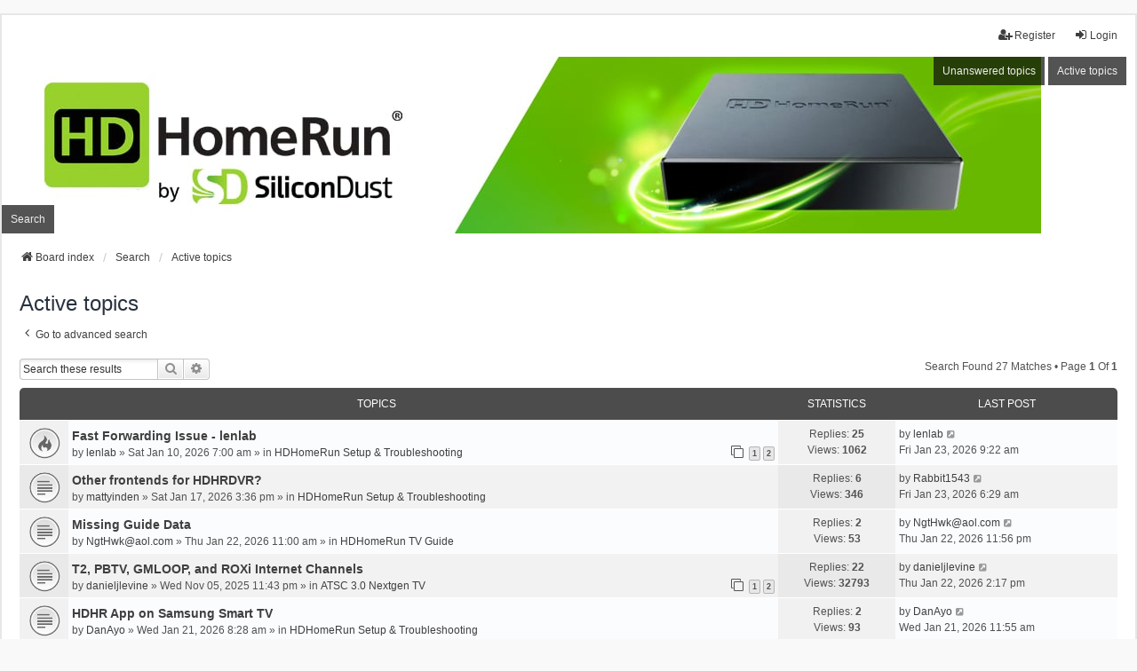

--- FILE ---
content_type: text/html; charset=UTF-8
request_url: https://forum.silicondust.com/forum/search.php?search_id=active_topics&sid=1314ce47dfe45a8b48cd8d44998b046c
body_size: 8284
content:
<!DOCTYPE html>
<html dir="ltr" lang="en-gb">
<head>
<meta charset="utf-8" />
<meta http-equiv="X-UA-Compatible" content="IE=edge">
<meta name="viewport" content="width=device-width, initial-scale=1" />

<title>Silicondust - Active topics</title>



<!--
	phpBB style name: we_universal
	Based on style:   prosilver (this is the default phpBB3 style)
	Original author:  Tom Beddard ( http://www.subBlue.com/ )
	Modified by:      nextgen ( http://xeronix.org/ )
	Modified by:      v12mike ( v12mike@ingenious.co.nz )
-->


<link href="./styles/prosilver/theme/stylesheet.css?assets_version=89" rel="stylesheet">
<link href="./assets/css/font-awesome.min.css?assets_version=89" rel="stylesheet">
<link href="./styles/we_universal/theme/common.css?assets_version=89" rel="stylesheet">
<link href="./styles/we_universal/theme/content.css?assets_version=89" rel="stylesheet">
<link href="./styles/we_universal/theme/cp.css?assets_version=89" rel="stylesheet">
<link href="./styles/we_universal/theme/forms.css?assets_version=89" rel="stylesheet">
<link href="./styles/we_universal/theme/colours.css?assets_version=89" rel="stylesheet">
<link href="./styles/we_universal/theme/responsive.css?assets_version=89" rel="stylesheet">
<link href="./styles/we_universal/theme/custom.css?assets_version=89" rel="stylesheet">




<!--[if lte IE 9]>
	<link href="./styles/prosilver/theme/tweaks.css?assets_version=89" rel="stylesheet">
<![endif]-->


<link href="./ext/anavaro/postlove/styles/all/theme/default.css?assets_version=89" rel="stylesheet" media="screen">



<!--[if lt IE 9]>
	<script src="./styles/we_universal/template/html5shiv.min.js"></script>
<![endif]-->

</head>
<body id="phpbb" class="nojs notouch section-search ltr  logged-out">


<div id="wrap" class="wrap">
	<a id="top" class="top-anchor" accesskey="t"></a>

	<div class="inventea-headerbar">
		<nav class="inventea-wrapper inventea-userbar">
			<div class="dropdown-container hidden inventea-mobile-dropdown-menu">
	<a href="#" class="dropdown-trigger inventea-toggle"><i class="icon fa fa-bars"></i></a>
	<div class="dropdown hidden">
	<div class="pointer"><div class="pointer-inner"></div></div>
	<ul class="dropdown-contents" role="menubar">

		
		<li>
			<a href="./index.php?sid=2eb5afeaade3d1bf5c70efc39b7e8f75" role="menuitem">
				<i class="icon fa fa-fw fa-home" aria-hidden="true"></i>
				<span>Board index</span>
			</a>
		</li>		
		
		
					<li>
				<a href="./search.php?sid=2eb5afeaade3d1bf5c70efc39b7e8f75" role="menuitem">
					<i class="icon fa-search fa-fw" aria-hidden="true"></i><span>Search</span>
				</a>
			</li>

			
			
				

			<li>
				<a href="./search.php?search_id=unanswered&amp;sid=2eb5afeaade3d1bf5c70efc39b7e8f75" role="menuitem">
					<i class="icon fa-file-o fa-fw icon-gray" aria-hidden="true"></i><span>Unanswered topics</span>
				</a>
			</li>
			<li>
				<a href="./search.php?search_id=active_topics&amp;sid=2eb5afeaade3d1bf5c70efc39b7e8f75" role="menuitem">
					<i class="icon fa-file-o fa-fw icon-blue" aria-hidden="true"></i><span>Active topics</span>
				</a>
			</li>
			<li class="separator"></li>
		
		
										
				                    </ul>
    </div>
</div>


			<ul class="linklist bulletin inventea-user-menu" role="menubar">
																		<li class="small-icon rightside" data-skip-responsive="true"><a href="./ucp.php?mode=login&amp;redirect=search.php%3Fsearch_id%3Dactive_topics&amp;sid=2eb5afeaade3d1bf5c70efc39b7e8f75" title="Login" accesskey="x" role="menuitem"><i class="icon fa-fw fa-sign-in" aria-hidden="true"></i>Login</a></li>
											<li class="small-icon rightside" data-skip-responsive="true"><a href="./ucp.php?mode=register&amp;sid=2eb5afeaade3d1bf5c70efc39b7e8f75" role="menuitem"><i class="icon fa-fw fa-user-plus" aria-hidden="true"></i>Register</a></li>
										
										
							</ul>
		</nav>
	</div>

		<div class="inventea-header inventea-wrapper">
			<header>
			
						<nav>
			<div class="inventea-posts-menu">
				<ul class="inventea-menu" role="menubar">
																														<li>
						<a href="./search.php?search_id=unanswered&amp;sid=2eb5afeaade3d1bf5c70efc39b7e8f75" role="menuitem">Unanswered topics</a>
					</li>
					<li>
						<a href="./search.php?search_id=active_topics&amp;sid=2eb5afeaade3d1bf5c70efc39b7e8f75" role="menuitem">Active topics</a>
					</li>
														</ul>
			</div>
			</nav>
			<div class="inventea-dashboard" role="banner">
				<a href="https://www.silicondust.com/">
					<img class="inventea-dashboard-image" src="./styles/we_universal/theme/images/dashboard.jpg?assets_version=89" alt="forum header image">
				</a>
			</div>

			<nav>
				<div class="inventea-forum-menu">
					<ul class="inventea-menu" role="menubar">
																		<li>
							<a href="./search.php?sid=2eb5afeaade3d1bf5c70efc39b7e8f75" role="menuitem">Search</a>
						</li>
																																			</ul>
				</div>
			</nav>
				</header>
	</div>

	<div class="inventea-wrapper inventea-content" role="main">
		
		<ul id="nav-breadcrumbs" class="linklist navlinks" role="menubar">
			
									
						<li class="breadcrumbs" itemscope itemtype="http://schema.org/BreadcrumbList">
												<span class="crumb"  itemtype="http://schema.org/ListItem" itemprop="itemListElement" itemscope><a href="./index.php?sid=2eb5afeaade3d1bf5c70efc39b7e8f75" itemtype="https://schema.org/Thing" itemprop="item" accesskey="h" data-navbar-reference="index"><i class="icon fa-home fa-fw"></i><span itemprop="name">Board index</span></a><meta itemprop="position" content="1" /></span>					
																								<span class="crumb"  itemtype="http://schema.org/ListItem" itemprop="itemListElement" itemscope><a href="./search.php?sid=2eb5afeaade3d1bf5c70efc39b7e8f75" itemtype="https://schema.org/Thing" itemprop="item"><span itemprop="name">Search</span></a><meta itemprop="position" content="2" /></span>
																													<span class="crumb"  itemtype="http://schema.org/ListItem" itemprop="itemListElement" itemscope><a href="./search.php?search_id=active_topics&amp;sid=2eb5afeaade3d1bf5c70efc39b7e8f75" itemtype="https://schema.org/Thing" itemprop="item"><span itemprop="name">Active topics</span></a><meta itemprop="position" content="3" /></span>
																</li>
					</ul>

		
		

<h2 class="searchresults-title">Active topics</h2>

	<p class="advanced-search-link">
		<a class="arrow-left" href="./search.php?sid=2eb5afeaade3d1bf5c70efc39b7e8f75" title="Advanced search">
			<i class="icon fa-angle-left fa-fw icon-black" aria-hidden="true"></i><span>Go to advanced search</span>
		</a>
	</p>


	<div class="action-bar bar-top">

			<div class="search-box" role="search">
			<form method="post" action="./search.php?st=7&amp;sk=t&amp;sd=d&amp;sr=topics&amp;sid=2eb5afeaade3d1bf5c70efc39b7e8f75&amp;search_id=active_topics">
			<fieldset>
				<input class="inputbox search tiny" type="search" name="add_keywords" id="add_keywords" value="" placeholder="Search these results" />
				<button class="button button-search" type="submit" title="Search">
					<i class="icon fa-search fa-fw" aria-hidden="true"></i><span class="sr-only">Search</span>
				</button>
				<a href="./search.php?sid=2eb5afeaade3d1bf5c70efc39b7e8f75" class="button button-search-end" title="Advanced search">
					<i class="icon fa-cog fa-fw" aria-hidden="true"></i><span class="sr-only">Advanced search</span>
				</a>
			</fieldset>
			</form>
		</div>
	
		
		<div class="pagination">
						Search found 27 matches
							 &bull; Page <strong>1</strong> of <strong>1</strong>
					</div>
	</div>


		<div class="forumbg">

		<div class="inner">
		<ul class="topiclist">
			<li class="header">
				<dl class="row-item">
					<dt><div class="list-inner">Topics</div></dt>
					<dd class="posts">Statistics</dd>
					<dd class="lastpost"><span>Last post</span></dd>
				</dl>
			</li>
		</ul>
		<ul class="inventea topiclist topics">

								<li class="row bg1">
				<dl title="There are no new unread posts for this topic.">
					<dt class="icon topic_read_hot"></dt>
					<dd>
												<a href="./viewtopic.php?p=407568&amp;sid=2eb5afeaade3d1bf5c70efc39b7e8f75#p407568" class="row-item-link"></a>
																		<div class="list-inner">
																					<a href="./viewtopic.php?t=80354&amp;sid=2eb5afeaade3d1bf5c70efc39b7e8f75" class="topictitle">Fast Forwarding Issue - lenlab</a>
																												<br />
							
															<div class="responsive-show" style="display: none;">
									by <a href="./memberlist.php?mode=viewprofile&amp;u=53328&amp;sid=2eb5afeaade3d1bf5c70efc39b7e8f75" class="username">lenlab</a> &raquo; Sat Jan 10, 2026 7:00 am &raquo; in <a href="./viewforum.php?f=119&amp;sid=2eb5afeaade3d1bf5c70efc39b7e8f75">HDHomeRun Setup &amp; Troubleshooting</a>
																			<br />Last post by <a href="./memberlist.php?mode=viewprofile&amp;u=53328&amp;sid=2eb5afeaade3d1bf5c70efc39b7e8f75" class="username">lenlab</a> &raquo; <a href="./viewtopic.php?p=407568&amp;sid=2eb5afeaade3d1bf5c70efc39b7e8f75#p407568" title="Go to last post">Fri Jan 23, 2026 9:22 am</a>
																	</div>
							    <span class="responsive-show left-box" style="display: none;">Replies: <strong>25</strong></span>
							
							<div class="responsive-hide left-box">
																																by <a href="./memberlist.php?mode=viewprofile&amp;u=53328&amp;sid=2eb5afeaade3d1bf5c70efc39b7e8f75" class="username">lenlab</a> &raquo; <time datetime="2026-01-10T14:00:19+00:00">Sat Jan 10, 2026 7:00 am</time> &raquo; in <a href="./viewforum.php?f=119&amp;sid=2eb5afeaade3d1bf5c70efc39b7e8f75">HDHomeRun Setup &amp; Troubleshooting</a>
															</div>

														<div class="pagination">
								<span><i class="icon fa-clone fa-fw" aria-hidden="true"></i></span>
								<ul>
																	<li><a class="button" href="./viewtopic.php?t=80354&amp;sid=2eb5afeaade3d1bf5c70efc39b7e8f75">1</a></li>
																										<li><a class="button" href="./viewtopic.php?t=80354&amp;sid=2eb5afeaade3d1bf5c70efc39b7e8f75&amp;start=15">2</a></li>
																																																			</ul>
							</div>
							
													</div>
					</dd>
					<dd class="posts">
						Replies: <strong>25</strong><br />
						Views: <strong>1062</strong>
					</dd>
					<dd class="lastpost">
							<span>
								<dfn>Last post </dfn>by <a href="./memberlist.php?mode=viewprofile&amp;u=53328&amp;sid=2eb5afeaade3d1bf5c70efc39b7e8f75" class="username">lenlab</a>															<a href="./viewtopic.php?p=407568&amp;sid=2eb5afeaade3d1bf5c70efc39b7e8f75#p407568" title="Go to last post">
									<i class="icon fa-external-link-square fa-fw icon-lightgray icon-md" aria-hidden="true"></i><span class="sr-only"></span>
								</a>
														<br /><time datetime="2026-01-23T16:22:12+00:00">Fri Jan 23, 2026 9:22 am</time>
							</span>
					</dd>
				</dl>
			</li>
											<li class="row bg2">
				<dl title="There are no new unread posts for this topic.">
					<dt class="icon topic_read"></dt>
					<dd>
												<a href="./viewtopic.php?p=407565&amp;sid=2eb5afeaade3d1bf5c70efc39b7e8f75#p407565" class="row-item-link"></a>
																		<div class="list-inner">
																					<a href="./viewtopic.php?t=80373&amp;sid=2eb5afeaade3d1bf5c70efc39b7e8f75" class="topictitle">Other frontends for HDHRDVR?</a>
																												<br />
							
															<div class="responsive-show" style="display: none;">
									by <a href="./memberlist.php?mode=viewprofile&amp;u=56267&amp;sid=2eb5afeaade3d1bf5c70efc39b7e8f75" class="username">mattyinden</a> &raquo; Sat Jan 17, 2026 3:36 pm &raquo; in <a href="./viewforum.php?f=119&amp;sid=2eb5afeaade3d1bf5c70efc39b7e8f75">HDHomeRun Setup &amp; Troubleshooting</a>
																			<br />Last post by <a href="./memberlist.php?mode=viewprofile&amp;u=3642&amp;sid=2eb5afeaade3d1bf5c70efc39b7e8f75" class="username">Rabbit1543</a> &raquo; <a href="./viewtopic.php?p=407565&amp;sid=2eb5afeaade3d1bf5c70efc39b7e8f75#p407565" title="Go to last post">Fri Jan 23, 2026 6:29 am</a>
																	</div>
							    <span class="responsive-show left-box" style="display: none;">Replies: <strong>6</strong></span>
							
							<div class="responsive-hide left-box">
																																by <a href="./memberlist.php?mode=viewprofile&amp;u=56267&amp;sid=2eb5afeaade3d1bf5c70efc39b7e8f75" class="username">mattyinden</a> &raquo; <time datetime="2026-01-17T22:36:10+00:00">Sat Jan 17, 2026 3:36 pm</time> &raquo; in <a href="./viewforum.php?f=119&amp;sid=2eb5afeaade3d1bf5c70efc39b7e8f75">HDHomeRun Setup &amp; Troubleshooting</a>
															</div>

							
													</div>
					</dd>
					<dd class="posts">
						Replies: <strong>6</strong><br />
						Views: <strong>346</strong>
					</dd>
					<dd class="lastpost">
							<span>
								<dfn>Last post </dfn>by <a href="./memberlist.php?mode=viewprofile&amp;u=3642&amp;sid=2eb5afeaade3d1bf5c70efc39b7e8f75" class="username">Rabbit1543</a>															<a href="./viewtopic.php?p=407565&amp;sid=2eb5afeaade3d1bf5c70efc39b7e8f75#p407565" title="Go to last post">
									<i class="icon fa-external-link-square fa-fw icon-lightgray icon-md" aria-hidden="true"></i><span class="sr-only"></span>
								</a>
														<br /><time datetime="2026-01-23T13:29:41+00:00">Fri Jan 23, 2026 6:29 am</time>
							</span>
					</dd>
				</dl>
			</li>
											<li class="row bg1">
				<dl title="There are no new unread posts for this topic.">
					<dt class="icon topic_read"></dt>
					<dd>
												<a href="./viewtopic.php?p=407564&amp;sid=2eb5afeaade3d1bf5c70efc39b7e8f75#p407564" class="row-item-link"></a>
																		<div class="list-inner">
																					<a href="./viewtopic.php?t=80383&amp;sid=2eb5afeaade3d1bf5c70efc39b7e8f75" class="topictitle">Missing Guide Data</a>
																												<br />
							
															<div class="responsive-show" style="display: none;">
									by <a href="./memberlist.php?mode=viewprofile&amp;u=56266&amp;sid=2eb5afeaade3d1bf5c70efc39b7e8f75" class="username">NgtHwk@aol.com</a> &raquo; Thu Jan 22, 2026 11:00 am &raquo; in <a href="./viewforum.php?f=127&amp;sid=2eb5afeaade3d1bf5c70efc39b7e8f75">HDHomeRun TV Guide</a>
																			<br />Last post by <a href="./memberlist.php?mode=viewprofile&amp;u=56266&amp;sid=2eb5afeaade3d1bf5c70efc39b7e8f75" class="username">NgtHwk@aol.com</a> &raquo; <a href="./viewtopic.php?p=407564&amp;sid=2eb5afeaade3d1bf5c70efc39b7e8f75#p407564" title="Go to last post">Thu Jan 22, 2026 11:56 pm</a>
																	</div>
							    <span class="responsive-show left-box" style="display: none;">Replies: <strong>2</strong></span>
							
							<div class="responsive-hide left-box">
																																by <a href="./memberlist.php?mode=viewprofile&amp;u=56266&amp;sid=2eb5afeaade3d1bf5c70efc39b7e8f75" class="username">NgtHwk@aol.com</a> &raquo; <time datetime="2026-01-22T18:00:52+00:00">Thu Jan 22, 2026 11:00 am</time> &raquo; in <a href="./viewforum.php?f=127&amp;sid=2eb5afeaade3d1bf5c70efc39b7e8f75">HDHomeRun TV Guide</a>
															</div>

							
													</div>
					</dd>
					<dd class="posts">
						Replies: <strong>2</strong><br />
						Views: <strong>53</strong>
					</dd>
					<dd class="lastpost">
							<span>
								<dfn>Last post </dfn>by <a href="./memberlist.php?mode=viewprofile&amp;u=56266&amp;sid=2eb5afeaade3d1bf5c70efc39b7e8f75" class="username">NgtHwk@aol.com</a>															<a href="./viewtopic.php?p=407564&amp;sid=2eb5afeaade3d1bf5c70efc39b7e8f75#p407564" title="Go to last post">
									<i class="icon fa-external-link-square fa-fw icon-lightgray icon-md" aria-hidden="true"></i><span class="sr-only"></span>
								</a>
														<br /><time datetime="2026-01-23T06:56:18+00:00">Thu Jan 22, 2026 11:56 pm</time>
							</span>
					</dd>
				</dl>
			</li>
											<li class="row bg2">
				<dl title="There are no new unread posts for this topic.">
					<dt class="icon topic_read"></dt>
					<dd>
												<a href="./viewtopic.php?p=407562&amp;sid=2eb5afeaade3d1bf5c70efc39b7e8f75#p407562" class="row-item-link"></a>
																		<div class="list-inner">
																					<a href="./viewtopic.php?t=80225&amp;sid=2eb5afeaade3d1bf5c70efc39b7e8f75" class="topictitle">T2, PBTV, GMLOOP, and ROXi Internet Channels</a>
																												<br />
							
															<div class="responsive-show" style="display: none;">
									by <a href="./memberlist.php?mode=viewprofile&amp;u=53338&amp;sid=2eb5afeaade3d1bf5c70efc39b7e8f75" class="username">danieljlevine</a> &raquo; Wed Nov 05, 2025 11:43 pm &raquo; in <a href="./viewforum.php?f=133&amp;sid=2eb5afeaade3d1bf5c70efc39b7e8f75">ATSC 3.0 Nextgen TV</a>
																			<br />Last post by <a href="./memberlist.php?mode=viewprofile&amp;u=53338&amp;sid=2eb5afeaade3d1bf5c70efc39b7e8f75" class="username">danieljlevine</a> &raquo; <a href="./viewtopic.php?p=407562&amp;sid=2eb5afeaade3d1bf5c70efc39b7e8f75#p407562" title="Go to last post">Thu Jan 22, 2026 2:17 pm</a>
																	</div>
							    <span class="responsive-show left-box" style="display: none;">Replies: <strong>22</strong></span>
							
							<div class="responsive-hide left-box">
																																by <a href="./memberlist.php?mode=viewprofile&amp;u=53338&amp;sid=2eb5afeaade3d1bf5c70efc39b7e8f75" class="username">danieljlevine</a> &raquo; <time datetime="2025-11-06T06:43:52+00:00">Wed Nov 05, 2025 11:43 pm</time> &raquo; in <a href="./viewforum.php?f=133&amp;sid=2eb5afeaade3d1bf5c70efc39b7e8f75">ATSC 3.0 Nextgen TV</a>
															</div>

														<div class="pagination">
								<span><i class="icon fa-clone fa-fw" aria-hidden="true"></i></span>
								<ul>
																	<li><a class="button" href="./viewtopic.php?t=80225&amp;sid=2eb5afeaade3d1bf5c70efc39b7e8f75">1</a></li>
																										<li><a class="button" href="./viewtopic.php?t=80225&amp;sid=2eb5afeaade3d1bf5c70efc39b7e8f75&amp;start=15">2</a></li>
																																																			</ul>
							</div>
							
													</div>
					</dd>
					<dd class="posts">
						Replies: <strong>22</strong><br />
						Views: <strong>32793</strong>
					</dd>
					<dd class="lastpost">
							<span>
								<dfn>Last post </dfn>by <a href="./memberlist.php?mode=viewprofile&amp;u=53338&amp;sid=2eb5afeaade3d1bf5c70efc39b7e8f75" class="username">danieljlevine</a>															<a href="./viewtopic.php?p=407562&amp;sid=2eb5afeaade3d1bf5c70efc39b7e8f75#p407562" title="Go to last post">
									<i class="icon fa-external-link-square fa-fw icon-lightgray icon-md" aria-hidden="true"></i><span class="sr-only"></span>
								</a>
														<br /><time datetime="2026-01-22T21:17:37+00:00">Thu Jan 22, 2026 2:17 pm</time>
							</span>
					</dd>
				</dl>
			</li>
											<li class="row bg1">
				<dl title="There are no new unread posts for this topic.">
					<dt class="icon topic_read"></dt>
					<dd>
												<a href="./viewtopic.php?p=407559&amp;sid=2eb5afeaade3d1bf5c70efc39b7e8f75#p407559" class="row-item-link"></a>
																		<div class="list-inner">
																					<a href="./viewtopic.php?t=80382&amp;sid=2eb5afeaade3d1bf5c70efc39b7e8f75" class="topictitle">HDHR App on Samsung Smart TV</a>
																												<br />
							
															<div class="responsive-show" style="display: none;">
									by <a href="./memberlist.php?mode=viewprofile&amp;u=56269&amp;sid=2eb5afeaade3d1bf5c70efc39b7e8f75" class="username">DanAyo</a> &raquo; Wed Jan 21, 2026 8:28 am &raquo; in <a href="./viewforum.php?f=119&amp;sid=2eb5afeaade3d1bf5c70efc39b7e8f75">HDHomeRun Setup &amp; Troubleshooting</a>
																			<br />Last post by <a href="./memberlist.php?mode=viewprofile&amp;u=56269&amp;sid=2eb5afeaade3d1bf5c70efc39b7e8f75" class="username">DanAyo</a> &raquo; <a href="./viewtopic.php?p=407559&amp;sid=2eb5afeaade3d1bf5c70efc39b7e8f75#p407559" title="Go to last post">Wed Jan 21, 2026 11:55 am</a>
																	</div>
							    <span class="responsive-show left-box" style="display: none;">Replies: <strong>2</strong></span>
							
							<div class="responsive-hide left-box">
																																by <a href="./memberlist.php?mode=viewprofile&amp;u=56269&amp;sid=2eb5afeaade3d1bf5c70efc39b7e8f75" class="username">DanAyo</a> &raquo; <time datetime="2026-01-21T15:28:01+00:00">Wed Jan 21, 2026 8:28 am</time> &raquo; in <a href="./viewforum.php?f=119&amp;sid=2eb5afeaade3d1bf5c70efc39b7e8f75">HDHomeRun Setup &amp; Troubleshooting</a>
															</div>

							
													</div>
					</dd>
					<dd class="posts">
						Replies: <strong>2</strong><br />
						Views: <strong>93</strong>
					</dd>
					<dd class="lastpost">
							<span>
								<dfn>Last post </dfn>by <a href="./memberlist.php?mode=viewprofile&amp;u=56269&amp;sid=2eb5afeaade3d1bf5c70efc39b7e8f75" class="username">DanAyo</a>															<a href="./viewtopic.php?p=407559&amp;sid=2eb5afeaade3d1bf5c70efc39b7e8f75#p407559" title="Go to last post">
									<i class="icon fa-external-link-square fa-fw icon-lightgray icon-md" aria-hidden="true"></i><span class="sr-only"></span>
								</a>
														<br /><time datetime="2026-01-21T18:55:11+00:00">Wed Jan 21, 2026 11:55 am</time>
							</span>
					</dd>
				</dl>
			</li>
											<li class="row bg2">
				<dl title="There are no new unread posts for this topic.">
					<dt class="icon topic_read"></dt>
					<dd>
												<a href="./viewtopic.php?p=407554&amp;sid=2eb5afeaade3d1bf5c70efc39b7e8f75#p407554" class="row-item-link"></a>
																		<div class="list-inner">
																					<a href="./viewtopic.php?t=80368&amp;sid=2eb5afeaade3d1bf5c70efc39b7e8f75" class="topictitle">Recording on Roku</a>
																												<br />
							
															<div class="responsive-show" style="display: none;">
									by <a href="./memberlist.php?mode=viewprofile&amp;u=56252&amp;sid=2eb5afeaade3d1bf5c70efc39b7e8f75" class="username">saml45</a> &raquo; Fri Jan 16, 2026 6:21 am &raquo; in <a href="./viewforum.php?f=119&amp;sid=2eb5afeaade3d1bf5c70efc39b7e8f75">HDHomeRun Setup &amp; Troubleshooting</a>
																			<br />Last post by <a href="./memberlist.php?mode=viewprofile&amp;u=56252&amp;sid=2eb5afeaade3d1bf5c70efc39b7e8f75" class="username">saml45</a> &raquo; <a href="./viewtopic.php?p=407554&amp;sid=2eb5afeaade3d1bf5c70efc39b7e8f75#p407554" title="Go to last post">Tue Jan 20, 2026 6:08 pm</a>
																	</div>
							    <span class="responsive-show left-box" style="display: none;">Replies: <strong>12</strong></span>
							
							<div class="responsive-hide left-box">
																																by <a href="./memberlist.php?mode=viewprofile&amp;u=56252&amp;sid=2eb5afeaade3d1bf5c70efc39b7e8f75" class="username">saml45</a> &raquo; <time datetime="2026-01-16T13:21:42+00:00">Fri Jan 16, 2026 6:21 am</time> &raquo; in <a href="./viewforum.php?f=119&amp;sid=2eb5afeaade3d1bf5c70efc39b7e8f75">HDHomeRun Setup &amp; Troubleshooting</a>
															</div>

							
													</div>
					</dd>
					<dd class="posts">
						Replies: <strong>12</strong><br />
						Views: <strong>412</strong>
					</dd>
					<dd class="lastpost">
							<span>
								<dfn>Last post </dfn>by <a href="./memberlist.php?mode=viewprofile&amp;u=56252&amp;sid=2eb5afeaade3d1bf5c70efc39b7e8f75" class="username">saml45</a>															<a href="./viewtopic.php?p=407554&amp;sid=2eb5afeaade3d1bf5c70efc39b7e8f75#p407554" title="Go to last post">
									<i class="icon fa-external-link-square fa-fw icon-lightgray icon-md" aria-hidden="true"></i><span class="sr-only"></span>
								</a>
														<br /><time datetime="2026-01-21T01:08:57+00:00">Tue Jan 20, 2026 6:08 pm</time>
							</span>
					</dd>
				</dl>
			</li>
											<li class="row bg1">
				<dl title="There are no new unread posts for this topic.">
					<dt class="icon topic_read"></dt>
					<dd>
												<a href="./viewtopic.php?p=407553&amp;sid=2eb5afeaade3d1bf5c70efc39b7e8f75#p407553" class="row-item-link"></a>
																		<div class="list-inner">
																					<a href="./viewtopic.php?t=80381&amp;sid=2eb5afeaade3d1bf5c70efc39b7e8f75" class="topictitle">KCTV Guide data incorrect</a>
																												<br />
							
															<div class="responsive-show" style="display: none;">
									by <a href="./memberlist.php?mode=viewprofile&amp;u=55579&amp;sid=2eb5afeaade3d1bf5c70efc39b7e8f75" class="username">scottypippen08</a> &raquo; Tue Jan 20, 2026 5:39 pm &raquo; in <a href="./viewforum.php?f=127&amp;sid=2eb5afeaade3d1bf5c70efc39b7e8f75">HDHomeRun TV Guide</a>
																			<br />Last post by <a href="./memberlist.php?mode=viewprofile&amp;u=55579&amp;sid=2eb5afeaade3d1bf5c70efc39b7e8f75" class="username">scottypippen08</a> &raquo; <a href="./viewtopic.php?p=407553&amp;sid=2eb5afeaade3d1bf5c70efc39b7e8f75#p407553" title="Go to last post">Tue Jan 20, 2026 6:02 pm</a>
																	</div>
							    <span class="responsive-show left-box" style="display: none;">Replies: <strong>1</strong></span>
							
							<div class="responsive-hide left-box">
																																by <a href="./memberlist.php?mode=viewprofile&amp;u=55579&amp;sid=2eb5afeaade3d1bf5c70efc39b7e8f75" class="username">scottypippen08</a> &raquo; <time datetime="2026-01-21T00:39:09+00:00">Tue Jan 20, 2026 5:39 pm</time> &raquo; in <a href="./viewforum.php?f=127&amp;sid=2eb5afeaade3d1bf5c70efc39b7e8f75">HDHomeRun TV Guide</a>
															</div>

							
													</div>
					</dd>
					<dd class="posts">
						Replies: <strong>1</strong><br />
						Views: <strong>47</strong>
					</dd>
					<dd class="lastpost">
							<span>
								<dfn>Last post </dfn>by <a href="./memberlist.php?mode=viewprofile&amp;u=55579&amp;sid=2eb5afeaade3d1bf5c70efc39b7e8f75" class="username">scottypippen08</a>															<a href="./viewtopic.php?p=407553&amp;sid=2eb5afeaade3d1bf5c70efc39b7e8f75#p407553" title="Go to last post">
									<i class="icon fa-external-link-square fa-fw icon-lightgray icon-md" aria-hidden="true"></i><span class="sr-only"></span>
								</a>
														<br /><time datetime="2026-01-21T01:02:29+00:00">Tue Jan 20, 2026 6:02 pm</time>
							</span>
					</dd>
				</dl>
			</li>
											<li class="row bg2">
				<dl title="There are no new unread posts for this topic.">
					<dt class="icon topic_read"></dt>
					<dd>
												<a href="./viewtopic.php?p=407549&amp;sid=2eb5afeaade3d1bf5c70efc39b7e8f75#p407549" class="row-item-link"></a>
																		<div class="list-inner">
																					<a href="./viewtopic.php?t=80376&amp;sid=2eb5afeaade3d1bf5c70efc39b7e8f75" class="topictitle">Newbie Setup advice</a>
																												<br />
							
															<div class="responsive-show" style="display: none;">
									by <a href="./memberlist.php?mode=viewprofile&amp;u=56269&amp;sid=2eb5afeaade3d1bf5c70efc39b7e8f75" class="username">DanAyo</a> &raquo; Sat Jan 17, 2026 5:55 pm &raquo; in <a href="./viewforum.php?f=119&amp;sid=2eb5afeaade3d1bf5c70efc39b7e8f75">HDHomeRun Setup &amp; Troubleshooting</a>
																			<br />Last post by <a href="./memberlist.php?mode=viewprofile&amp;u=56160&amp;sid=2eb5afeaade3d1bf5c70efc39b7e8f75" class="username">Firewall</a> &raquo; <a href="./viewtopic.php?p=407549&amp;sid=2eb5afeaade3d1bf5c70efc39b7e8f75#p407549" title="Go to last post">Tue Jan 20, 2026 3:41 pm</a>
																	</div>
							    <span class="responsive-show left-box" style="display: none;">Replies: <strong>10</strong></span>
							
							<div class="responsive-hide left-box">
																																by <a href="./memberlist.php?mode=viewprofile&amp;u=56269&amp;sid=2eb5afeaade3d1bf5c70efc39b7e8f75" class="username">DanAyo</a> &raquo; <time datetime="2026-01-18T00:55:49+00:00">Sat Jan 17, 2026 5:55 pm</time> &raquo; in <a href="./viewforum.php?f=119&amp;sid=2eb5afeaade3d1bf5c70efc39b7e8f75">HDHomeRun Setup &amp; Troubleshooting</a>
															</div>

							
													</div>
					</dd>
					<dd class="posts">
						Replies: <strong>10</strong><br />
						Views: <strong>315</strong>
					</dd>
					<dd class="lastpost">
							<span>
								<dfn>Last post </dfn>by <a href="./memberlist.php?mode=viewprofile&amp;u=56160&amp;sid=2eb5afeaade3d1bf5c70efc39b7e8f75" class="username">Firewall</a>															<a href="./viewtopic.php?p=407549&amp;sid=2eb5afeaade3d1bf5c70efc39b7e8f75#p407549" title="Go to last post">
									<i class="icon fa-external-link-square fa-fw icon-lightgray icon-md" aria-hidden="true"></i><span class="sr-only"></span>
								</a>
														<br /><time datetime="2026-01-20T22:41:03+00:00">Tue Jan 20, 2026 3:41 pm</time>
							</span>
					</dd>
				</dl>
			</li>
											<li class="row bg1">
				<dl title="There are no new unread posts for this topic.">
					<dt class="icon topic_read"></dt>
					<dd>
												<a href="./viewtopic.php?p=407545&amp;sid=2eb5afeaade3d1bf5c70efc39b7e8f75#p407545" class="row-item-link"></a>
																		<div class="list-inner">
																					<a href="./viewtopic.php?t=80294&amp;sid=2eb5afeaade3d1bf5c70efc39b7e8f75" class="topictitle">Various issues with official HDHR apps</a>
																												<br />
							
															<div class="responsive-show" style="display: none;">
									by <a href="./memberlist.php?mode=viewprofile&amp;u=56125&amp;sid=2eb5afeaade3d1bf5c70efc39b7e8f75" class="username">plexecutor</a> &raquo; Sun Dec 07, 2025 1:35 pm &raquo; in <a href="./viewforum.php?f=119&amp;sid=2eb5afeaade3d1bf5c70efc39b7e8f75">HDHomeRun Setup &amp; Troubleshooting</a>
																			<br />Last post by <a href="./memberlist.php?mode=viewprofile&amp;u=56280&amp;sid=2eb5afeaade3d1bf5c70efc39b7e8f75" class="username">kybush816</a> &raquo; <a href="./viewtopic.php?p=407545&amp;sid=2eb5afeaade3d1bf5c70efc39b7e8f75#p407545" title="Go to last post">Tue Jan 20, 2026 8:50 am</a>
																	</div>
							    <span class="responsive-show left-box" style="display: none;">Replies: <strong>1</strong></span>
							
							<div class="responsive-hide left-box">
																																by <a href="./memberlist.php?mode=viewprofile&amp;u=56125&amp;sid=2eb5afeaade3d1bf5c70efc39b7e8f75" class="username">plexecutor</a> &raquo; <time datetime="2025-12-07T20:35:35+00:00">Sun Dec 07, 2025 1:35 pm</time> &raquo; in <a href="./viewforum.php?f=119&amp;sid=2eb5afeaade3d1bf5c70efc39b7e8f75">HDHomeRun Setup &amp; Troubleshooting</a>
															</div>

							
													</div>
					</dd>
					<dd class="posts">
						Replies: <strong>1</strong><br />
						Views: <strong>845</strong>
					</dd>
					<dd class="lastpost">
							<span>
								<dfn>Last post </dfn>by <a href="./memberlist.php?mode=viewprofile&amp;u=56280&amp;sid=2eb5afeaade3d1bf5c70efc39b7e8f75" class="username">kybush816</a>															<a href="./viewtopic.php?p=407545&amp;sid=2eb5afeaade3d1bf5c70efc39b7e8f75#p407545" title="Go to last post">
									<i class="icon fa-external-link-square fa-fw icon-lightgray icon-md" aria-hidden="true"></i><span class="sr-only"></span>
								</a>
														<br /><time datetime="2026-01-20T15:50:42+00:00">Tue Jan 20, 2026 8:50 am</time>
							</span>
					</dd>
				</dl>
			</li>
											<li class="row bg2">
				<dl title="There are no new unread posts for this topic.">
					<dt class="icon topic_read"></dt>
					<dd>
												<a href="./viewtopic.php?p=407542&amp;sid=2eb5afeaade3d1bf5c70efc39b7e8f75#p407542" class="row-item-link"></a>
																		<div class="list-inner">
																					<a href="./viewtopic.php?t=80379&amp;sid=2eb5afeaade3d1bf5c70efc39b7e8f75" class="topictitle">Unable to download HDHomerun App on the new Google TV Streamer</a>
																												<br />
							
															<div class="responsive-show" style="display: none;">
									by <a href="./memberlist.php?mode=viewprofile&amp;u=56277&amp;sid=2eb5afeaade3d1bf5c70efc39b7e8f75" class="username">c2urslf</a> &raquo; Mon Jan 19, 2026 6:57 am &raquo; in <a href="./viewforum.php?f=119&amp;sid=2eb5afeaade3d1bf5c70efc39b7e8f75">HDHomeRun Setup &amp; Troubleshooting</a>
																			<br />Last post by <a href="./memberlist.php?mode=viewprofile&amp;u=56198&amp;sid=2eb5afeaade3d1bf5c70efc39b7e8f75" class="username">Cheese Food Product</a> &raquo; <a href="./viewtopic.php?p=407542&amp;sid=2eb5afeaade3d1bf5c70efc39b7e8f75#p407542" title="Go to last post">Mon Jan 19, 2026 8:47 pm</a>
																	</div>
							    <span class="responsive-show left-box" style="display: none;">Replies: <strong>4</strong></span>
							
							<div class="responsive-hide left-box">
																																by <a href="./memberlist.php?mode=viewprofile&amp;u=56277&amp;sid=2eb5afeaade3d1bf5c70efc39b7e8f75" class="username">c2urslf</a> &raquo; <time datetime="2026-01-19T13:57:42+00:00">Mon Jan 19, 2026 6:57 am</time> &raquo; in <a href="./viewforum.php?f=119&amp;sid=2eb5afeaade3d1bf5c70efc39b7e8f75">HDHomeRun Setup &amp; Troubleshooting</a>
															</div>

							
													</div>
					</dd>
					<dd class="posts">
						Replies: <strong>4</strong><br />
						Views: <strong>175</strong>
					</dd>
					<dd class="lastpost">
							<span>
								<dfn>Last post </dfn>by <a href="./memberlist.php?mode=viewprofile&amp;u=56198&amp;sid=2eb5afeaade3d1bf5c70efc39b7e8f75" class="username">Cheese Food Product</a>															<a href="./viewtopic.php?p=407542&amp;sid=2eb5afeaade3d1bf5c70efc39b7e8f75#p407542" title="Go to last post">
									<i class="icon fa-external-link-square fa-fw icon-lightgray icon-md" aria-hidden="true"></i><span class="sr-only"></span>
								</a>
														<br /><time datetime="2026-01-20T03:47:03+00:00">Mon Jan 19, 2026 8:47 pm</time>
							</span>
					</dd>
				</dl>
			</li>
											<li class="row bg1">
				<dl title="There are no new unread posts for this topic.">
					<dt class="icon topic_read"></dt>
					<dd>
												<a href="./viewtopic.php?p=407540&amp;sid=2eb5afeaade3d1bf5c70efc39b7e8f75#p407540" class="row-item-link"></a>
																		<div class="list-inner">
																					<a href="./viewtopic.php?t=80380&amp;sid=2eb5afeaade3d1bf5c70efc39b7e8f75" class="topictitle">Incorrect guide information for two channels</a>
																												<br />
							
															<div class="responsive-show" style="display: none;">
									by <a href="./memberlist.php?mode=viewprofile&amp;u=46649&amp;sid=2eb5afeaade3d1bf5c70efc39b7e8f75" class="username">pshanew</a> &raquo; Mon Jan 19, 2026 2:06 pm &raquo; in <a href="./viewforum.php?f=127&amp;sid=2eb5afeaade3d1bf5c70efc39b7e8f75">HDHomeRun TV Guide</a>
																			<br />Last post by <a href="./memberlist.php?mode=viewprofile&amp;u=46649&amp;sid=2eb5afeaade3d1bf5c70efc39b7e8f75" class="username">pshanew</a> &raquo; <a href="./viewtopic.php?p=407540&amp;sid=2eb5afeaade3d1bf5c70efc39b7e8f75#p407540" title="Go to last post">Mon Jan 19, 2026 8:32 pm</a>
																	</div>
							    <span class="responsive-show left-box" style="display: none;">Replies: <strong>2</strong></span>
							
							<div class="responsive-hide left-box">
																																by <a href="./memberlist.php?mode=viewprofile&amp;u=46649&amp;sid=2eb5afeaade3d1bf5c70efc39b7e8f75" class="username">pshanew</a> &raquo; <time datetime="2026-01-19T21:06:21+00:00">Mon Jan 19, 2026 2:06 pm</time> &raquo; in <a href="./viewforum.php?f=127&amp;sid=2eb5afeaade3d1bf5c70efc39b7e8f75">HDHomeRun TV Guide</a>
															</div>

							
													</div>
					</dd>
					<dd class="posts">
						Replies: <strong>2</strong><br />
						Views: <strong>86</strong>
					</dd>
					<dd class="lastpost">
							<span>
								<dfn>Last post </dfn>by <a href="./memberlist.php?mode=viewprofile&amp;u=46649&amp;sid=2eb5afeaade3d1bf5c70efc39b7e8f75" class="username">pshanew</a>															<a href="./viewtopic.php?p=407540&amp;sid=2eb5afeaade3d1bf5c70efc39b7e8f75#p407540" title="Go to last post">
									<i class="icon fa-external-link-square fa-fw icon-lightgray icon-md" aria-hidden="true"></i><span class="sr-only"></span>
								</a>
														<br /><time datetime="2026-01-20T03:32:00+00:00">Mon Jan 19, 2026 8:32 pm</time>
							</span>
					</dd>
				</dl>
			</li>
											<li class="row bg2">
				<dl title="There are no new unread posts for this topic.">
					<dt class="icon topic_read"></dt>
					<dd>
												<a href="./viewtopic.php?p=407539&amp;sid=2eb5afeaade3d1bf5c70efc39b7e8f75#p407539" class="row-item-link"></a>
																		<div class="list-inner">
																					<a href="./viewtopic.php?t=80377&amp;sid=2eb5afeaade3d1bf5c70efc39b7e8f75" class="topictitle">Wrong Guide Data</a>
																												<br />
							
															<div class="responsive-show" style="display: none;">
									by <a href="./memberlist.php?mode=viewprofile&amp;u=56271&amp;sid=2eb5afeaade3d1bf5c70efc39b7e8f75" class="username">TheCableGuy</a> &raquo; Sun Jan 18, 2026 8:25 am &raquo; in <a href="./viewforum.php?f=127&amp;sid=2eb5afeaade3d1bf5c70efc39b7e8f75">HDHomeRun TV Guide</a>
																			<br />Last post by <a href="./memberlist.php?mode=viewprofile&amp;u=56271&amp;sid=2eb5afeaade3d1bf5c70efc39b7e8f75" class="username">TheCableGuy</a> &raquo; <a href="./viewtopic.php?p=407539&amp;sid=2eb5afeaade3d1bf5c70efc39b7e8f75#p407539" title="Go to last post">Mon Jan 19, 2026 8:13 pm</a>
																	</div>
							    <span class="responsive-show left-box" style="display: none;">Replies: <strong>2</strong></span>
							
							<div class="responsive-hide left-box">
																																by <a href="./memberlist.php?mode=viewprofile&amp;u=56271&amp;sid=2eb5afeaade3d1bf5c70efc39b7e8f75" class="username">TheCableGuy</a> &raquo; <time datetime="2026-01-18T15:25:22+00:00">Sun Jan 18, 2026 8:25 am</time> &raquo; in <a href="./viewforum.php?f=127&amp;sid=2eb5afeaade3d1bf5c70efc39b7e8f75">HDHomeRun TV Guide</a>
															</div>

							
													</div>
					</dd>
					<dd class="posts">
						Replies: <strong>2</strong><br />
						Views: <strong>104</strong>
					</dd>
					<dd class="lastpost">
							<span>
								<dfn>Last post </dfn>by <a href="./memberlist.php?mode=viewprofile&amp;u=56271&amp;sid=2eb5afeaade3d1bf5c70efc39b7e8f75" class="username">TheCableGuy</a>															<a href="./viewtopic.php?p=407539&amp;sid=2eb5afeaade3d1bf5c70efc39b7e8f75#p407539" title="Go to last post">
									<i class="icon fa-external-link-square fa-fw icon-lightgray icon-md" aria-hidden="true"></i><span class="sr-only"></span>
								</a>
														<br /><time datetime="2026-01-20T03:13:51+00:00">Mon Jan 19, 2026 8:13 pm</time>
							</span>
					</dd>
				</dl>
			</li>
											<li class="row bg1">
				<dl title="There are no new unread posts for this topic.">
					<dt class="icon topic_read"></dt>
					<dd>
												<a href="./viewtopic.php?p=407537&amp;sid=2eb5afeaade3d1bf5c70efc39b7e8f75#p407537" class="row-item-link"></a>
																		<div class="list-inner">
																					<a href="./viewtopic.php?t=80372&amp;sid=2eb5afeaade3d1bf5c70efc39b7e8f75" class="topictitle">ATSC 3.0 ABQ NM</a>
																												<br />
							
															<div class="responsive-show" style="display: none;">
									by <a href="./memberlist.php?mode=viewprofile&amp;u=56264&amp;sid=2eb5afeaade3d1bf5c70efc39b7e8f75" class="username">gordoabc</a> &raquo; Sat Jan 17, 2026 12:29 pm &raquo; in <a href="./viewforum.php?f=133&amp;sid=2eb5afeaade3d1bf5c70efc39b7e8f75">ATSC 3.0 Nextgen TV</a>
																			<br />Last post by <a href="./memberlist.php?mode=viewprofile&amp;u=7249&amp;sid=2eb5afeaade3d1bf5c70efc39b7e8f75" class="username">jasonl</a> &raquo; <a href="./viewtopic.php?p=407537&amp;sid=2eb5afeaade3d1bf5c70efc39b7e8f75#p407537" title="Go to last post">Mon Jan 19, 2026 7:42 pm</a>
																	</div>
							    <span class="responsive-show left-box" style="display: none;">Replies: <strong>5</strong></span>
							
							<div class="responsive-hide left-box">
																																by <a href="./memberlist.php?mode=viewprofile&amp;u=56264&amp;sid=2eb5afeaade3d1bf5c70efc39b7e8f75" class="username">gordoabc</a> &raquo; <time datetime="2026-01-17T19:29:26+00:00">Sat Jan 17, 2026 12:29 pm</time> &raquo; in <a href="./viewforum.php?f=133&amp;sid=2eb5afeaade3d1bf5c70efc39b7e8f75">ATSC 3.0 Nextgen TV</a>
															</div>

							
													</div>
					</dd>
					<dd class="posts">
						Replies: <strong>5</strong><br />
						Views: <strong>310</strong>
					</dd>
					<dd class="lastpost">
							<span>
								<dfn>Last post </dfn>by <a href="./memberlist.php?mode=viewprofile&amp;u=7249&amp;sid=2eb5afeaade3d1bf5c70efc39b7e8f75" class="username">jasonl</a>															<a href="./viewtopic.php?p=407537&amp;sid=2eb5afeaade3d1bf5c70efc39b7e8f75#p407537" title="Go to last post">
									<i class="icon fa-external-link-square fa-fw icon-lightgray icon-md" aria-hidden="true"></i><span class="sr-only"></span>
								</a>
														<br /><time datetime="2026-01-20T02:42:50+00:00">Mon Jan 19, 2026 7:42 pm</time>
							</span>
					</dd>
				</dl>
			</li>
											<li class="row bg2">
				<dl title="There are no new unread posts for this topic.">
					<dt class="icon topic_read"></dt>
					<dd>
												<a href="./viewtopic.php?p=407536&amp;sid=2eb5afeaade3d1bf5c70efc39b7e8f75#p407536" class="row-item-link"></a>
																		<div class="list-inner">
																					<a href="./viewtopic.php?t=80358&amp;sid=2eb5afeaade3d1bf5c70efc39b7e8f75" class="topictitle">WDIV/NBC Detroit Signal Quality</a>
																												<br />
							
															<div class="responsive-show" style="display: none;">
									by <a href="./memberlist.php?mode=viewprofile&amp;u=10631&amp;sid=2eb5afeaade3d1bf5c70efc39b7e8f75" class="username">KeithAbbott</a> &raquo; Sun Jan 11, 2026 1:16 pm &raquo; in <a href="./viewforum.php?f=119&amp;sid=2eb5afeaade3d1bf5c70efc39b7e8f75">HDHomeRun Setup &amp; Troubleshooting</a>
																			<br />Last post by <a href="./memberlist.php?mode=viewprofile&amp;u=7249&amp;sid=2eb5afeaade3d1bf5c70efc39b7e8f75" class="username">jasonl</a> &raquo; <a href="./viewtopic.php?p=407536&amp;sid=2eb5afeaade3d1bf5c70efc39b7e8f75#p407536" title="Go to last post">Mon Jan 19, 2026 7:41 pm</a>
																	</div>
							    <span class="responsive-show left-box" style="display: none;">Replies: <strong>11</strong></span>
							
							<div class="responsive-hide left-box">
																																by <a href="./memberlist.php?mode=viewprofile&amp;u=10631&amp;sid=2eb5afeaade3d1bf5c70efc39b7e8f75" class="username">KeithAbbott</a> &raquo; <time datetime="2026-01-11T20:16:36+00:00">Sun Jan 11, 2026 1:16 pm</time> &raquo; in <a href="./viewforum.php?f=119&amp;sid=2eb5afeaade3d1bf5c70efc39b7e8f75">HDHomeRun Setup &amp; Troubleshooting</a>
															</div>

							
													</div>
					</dd>
					<dd class="posts">
						Replies: <strong>11</strong><br />
						Views: <strong>490</strong>
					</dd>
					<dd class="lastpost">
							<span>
								<dfn>Last post </dfn>by <a href="./memberlist.php?mode=viewprofile&amp;u=7249&amp;sid=2eb5afeaade3d1bf5c70efc39b7e8f75" class="username">jasonl</a>															<a href="./viewtopic.php?p=407536&amp;sid=2eb5afeaade3d1bf5c70efc39b7e8f75#p407536" title="Go to last post">
									<i class="icon fa-external-link-square fa-fw icon-lightgray icon-md" aria-hidden="true"></i><span class="sr-only"></span>
								</a>
														<br /><time datetime="2026-01-20T02:41:03+00:00">Mon Jan 19, 2026 7:41 pm</time>
							</span>
					</dd>
				</dl>
			</li>
											<li class="row bg1">
				<dl title="There are no new unread posts for this topic.">
					<dt class="icon sticky_read"></dt>
					<dd>
												<a href="./viewtopic.php?p=407534&amp;sid=2eb5afeaade3d1bf5c70efc39b7e8f75#p407534" class="row-item-link"></a>
																		<div class="list-inner">
																					<a href="./viewtopic.php?t=80319&amp;sid=2eb5afeaade3d1bf5c70efc39b7e8f75" class="topictitle">Ending support for storing recordings on Android</a>
																												<br />
							
															<div class="responsive-show" style="display: none;">
									by <a href="./memberlist.php?mode=viewprofile&amp;u=2&amp;sid=2eb5afeaade3d1bf5c70efc39b7e8f75" style="color: #AA0000;" class="username-coloured">nickk</a> &raquo; Wed Dec 24, 2025 11:06 am &raquo; in <a href="./viewforum.php?f=119&amp;sid=2eb5afeaade3d1bf5c70efc39b7e8f75">HDHomeRun Setup &amp; Troubleshooting</a>
																			<br />Last post by <a href="./memberlist.php?mode=viewprofile&amp;u=2&amp;sid=2eb5afeaade3d1bf5c70efc39b7e8f75" style="color: #AA0000;" class="username-coloured">nickk</a> &raquo; <a href="./viewtopic.php?p=407534&amp;sid=2eb5afeaade3d1bf5c70efc39b7e8f75#p407534" title="Go to last post">Mon Jan 19, 2026 6:50 pm</a>
																	</div>
							    <span class="responsive-show left-box" style="display: none;">Replies: <strong>8</strong></span>
							
							<div class="responsive-hide left-box">
																																by <a href="./memberlist.php?mode=viewprofile&amp;u=2&amp;sid=2eb5afeaade3d1bf5c70efc39b7e8f75" style="color: #AA0000;" class="username-coloured">nickk</a> &raquo; <time datetime="2025-12-24T18:06:21+00:00">Wed Dec 24, 2025 11:06 am</time> &raquo; in <a href="./viewforum.php?f=119&amp;sid=2eb5afeaade3d1bf5c70efc39b7e8f75">HDHomeRun Setup &amp; Troubleshooting</a>
															</div>

							
													</div>
					</dd>
					<dd class="posts">
						Replies: <strong>8</strong><br />
						Views: <strong>1040</strong>
					</dd>
					<dd class="lastpost">
							<span>
								<dfn>Last post </dfn>by <a href="./memberlist.php?mode=viewprofile&amp;u=2&amp;sid=2eb5afeaade3d1bf5c70efc39b7e8f75" style="color: #AA0000;" class="username-coloured">nickk</a>															<a href="./viewtopic.php?p=407534&amp;sid=2eb5afeaade3d1bf5c70efc39b7e8f75#p407534" title="Go to last post">
									<i class="icon fa-external-link-square fa-fw icon-lightgray icon-md" aria-hidden="true"></i><span class="sr-only"></span>
								</a>
														<br /><time datetime="2026-01-20T01:50:40+00:00">Mon Jan 19, 2026 6:50 pm</time>
							</span>
					</dd>
				</dl>
			</li>
											<li class="row bg2">
				<dl title="There are no new unread posts for this topic.">
					<dt class="icon topic_read"></dt>
					<dd>
												<a href="./viewtopic.php?p=407518&amp;sid=2eb5afeaade3d1bf5c70efc39b7e8f75#p407518" class="row-item-link"></a>
																		<div class="list-inner">
																					<a href="./viewtopic.php?t=80301&amp;sid=2eb5afeaade3d1bf5c70efc39b7e8f75" class="topictitle">2026 NextGen Olympics TV Coverage Plans</a>
																												<br />
							
															<div class="responsive-show" style="display: none;">
									by <a href="./memberlist.php?mode=viewprofile&amp;u=53338&amp;sid=2eb5afeaade3d1bf5c70efc39b7e8f75" class="username">danieljlevine</a> &raquo; Fri Dec 12, 2025 2:42 am &raquo; in <a href="./viewforum.php?f=133&amp;sid=2eb5afeaade3d1bf5c70efc39b7e8f75">ATSC 3.0 Nextgen TV</a>
																			<br />Last post by <a href="./memberlist.php?mode=viewprofile&amp;u=51101&amp;sid=2eb5afeaade3d1bf5c70efc39b7e8f75" class="username">DSperber</a> &raquo; <a href="./viewtopic.php?p=407518&amp;sid=2eb5afeaade3d1bf5c70efc39b7e8f75#p407518" title="Go to last post">Mon Jan 19, 2026 1:48 am</a>
																	</div>
							    <span class="responsive-show left-box" style="display: none;">Replies: <strong>5</strong></span>
							
							<div class="responsive-hide left-box">
																																by <a href="./memberlist.php?mode=viewprofile&amp;u=53338&amp;sid=2eb5afeaade3d1bf5c70efc39b7e8f75" class="username">danieljlevine</a> &raquo; <time datetime="2025-12-12T09:42:06+00:00">Fri Dec 12, 2025 2:42 am</time> &raquo; in <a href="./viewforum.php?f=133&amp;sid=2eb5afeaade3d1bf5c70efc39b7e8f75">ATSC 3.0 Nextgen TV</a>
															</div>

							
													</div>
					</dd>
					<dd class="posts">
						Replies: <strong>5</strong><br />
						Views: <strong>1397</strong>
					</dd>
					<dd class="lastpost">
							<span>
								<dfn>Last post </dfn>by <a href="./memberlist.php?mode=viewprofile&amp;u=51101&amp;sid=2eb5afeaade3d1bf5c70efc39b7e8f75" class="username">DSperber</a>															<a href="./viewtopic.php?p=407518&amp;sid=2eb5afeaade3d1bf5c70efc39b7e8f75#p407518" title="Go to last post">
									<i class="icon fa-external-link-square fa-fw icon-lightgray icon-md" aria-hidden="true"></i><span class="sr-only"></span>
								</a>
														<br /><time datetime="2026-01-19T08:48:10+00:00">Mon Jan 19, 2026 1:48 am</time>
							</span>
					</dd>
				</dl>
			</li>
											<li class="row bg1">
				<dl title="There are no new unread posts for this topic.">
					<dt class="icon topic_read"></dt>
					<dd>
												<a href="./viewtopic.php?p=407517&amp;sid=2eb5afeaade3d1bf5c70efc39b7e8f75#p407517" class="row-item-link"></a>
																		<div class="list-inner">
																					<a href="./viewtopic.php?t=80374&amp;sid=2eb5afeaade3d1bf5c70efc39b7e8f75" class="topictitle">Wrong Guide Data</a>
																												<br />
							
															<div class="responsive-show" style="display: none;">
									by <a href="./memberlist.php?mode=viewprofile&amp;u=56266&amp;sid=2eb5afeaade3d1bf5c70efc39b7e8f75" class="username">NgtHwk@aol.com</a> &raquo; Sat Jan 17, 2026 3:39 pm &raquo; in <a href="./viewforum.php?f=127&amp;sid=2eb5afeaade3d1bf5c70efc39b7e8f75">HDHomeRun TV Guide</a>
																			<br />Last post by <a href="./memberlist.php?mode=viewprofile&amp;u=56266&amp;sid=2eb5afeaade3d1bf5c70efc39b7e8f75" class="username">NgtHwk@aol.com</a> &raquo; <a href="./viewtopic.php?p=407517&amp;sid=2eb5afeaade3d1bf5c70efc39b7e8f75#p407517" title="Go to last post">Sun Jan 18, 2026 9:33 pm</a>
																	</div>
							    <span class="responsive-show left-box" style="display: none;">Replies: <strong>2</strong></span>
							
							<div class="responsive-hide left-box">
																																by <a href="./memberlist.php?mode=viewprofile&amp;u=56266&amp;sid=2eb5afeaade3d1bf5c70efc39b7e8f75" class="username">NgtHwk@aol.com</a> &raquo; <time datetime="2026-01-17T22:39:19+00:00">Sat Jan 17, 2026 3:39 pm</time> &raquo; in <a href="./viewforum.php?f=127&amp;sid=2eb5afeaade3d1bf5c70efc39b7e8f75">HDHomeRun TV Guide</a>
															</div>

							
													</div>
					</dd>
					<dd class="posts">
						Replies: <strong>2</strong><br />
						Views: <strong>111</strong>
					</dd>
					<dd class="lastpost">
							<span>
								<dfn>Last post </dfn>by <a href="./memberlist.php?mode=viewprofile&amp;u=56266&amp;sid=2eb5afeaade3d1bf5c70efc39b7e8f75" class="username">NgtHwk@aol.com</a>															<a href="./viewtopic.php?p=407517&amp;sid=2eb5afeaade3d1bf5c70efc39b7e8f75#p407517" title="Go to last post">
									<i class="icon fa-external-link-square fa-fw icon-lightgray icon-md" aria-hidden="true"></i><span class="sr-only"></span>
								</a>
														<br /><time datetime="2026-01-19T04:33:14+00:00">Sun Jan 18, 2026 9:33 pm</time>
							</span>
					</dd>
				</dl>
			</li>
											<li class="row bg2">
				<dl title="There are no new unread posts for this topic.">
					<dt class="icon topic_read"></dt>
					<dd>
												<a href="./viewtopic.php?p=407510&amp;sid=2eb5afeaade3d1bf5c70efc39b7e8f75#p407510" class="row-item-link"></a>
																		<div class="list-inner">
																					<a href="./viewtopic.php?t=80371&amp;sid=2eb5afeaade3d1bf5c70efc39b7e8f75" class="topictitle">Not seeing channels in Homerun vs TV - geryenglish</a>
																												<br />
							
															<div class="responsive-show" style="display: none;">
									by <a href="./memberlist.php?mode=viewprofile&amp;u=56262&amp;sid=2eb5afeaade3d1bf5c70efc39b7e8f75" class="username">geryenglish</a> &raquo; Fri Jan 16, 2026 9:39 pm &raquo; in <a href="./viewforum.php?f=119&amp;sid=2eb5afeaade3d1bf5c70efc39b7e8f75">HDHomeRun Setup &amp; Troubleshooting</a>
																			<br />Last post by <a href="./memberlist.php?mode=viewprofile&amp;u=7249&amp;sid=2eb5afeaade3d1bf5c70efc39b7e8f75" class="username">jasonl</a> &raquo; <a href="./viewtopic.php?p=407510&amp;sid=2eb5afeaade3d1bf5c70efc39b7e8f75#p407510" title="Go to last post">Sun Jan 18, 2026 7:13 pm</a>
																	</div>
							    <span class="responsive-show left-box" style="display: none;">Replies: <strong>1</strong></span>
							
							<div class="responsive-hide left-box">
																																by <a href="./memberlist.php?mode=viewprofile&amp;u=56262&amp;sid=2eb5afeaade3d1bf5c70efc39b7e8f75" class="username">geryenglish</a> &raquo; <time datetime="2026-01-17T04:39:07+00:00">Fri Jan 16, 2026 9:39 pm</time> &raquo; in <a href="./viewforum.php?f=119&amp;sid=2eb5afeaade3d1bf5c70efc39b7e8f75">HDHomeRun Setup &amp; Troubleshooting</a>
															</div>

							
													</div>
					</dd>
					<dd class="posts">
						Replies: <strong>1</strong><br />
						Views: <strong>118</strong>
					</dd>
					<dd class="lastpost">
							<span>
								<dfn>Last post </dfn>by <a href="./memberlist.php?mode=viewprofile&amp;u=7249&amp;sid=2eb5afeaade3d1bf5c70efc39b7e8f75" class="username">jasonl</a>															<a href="./viewtopic.php?p=407510&amp;sid=2eb5afeaade3d1bf5c70efc39b7e8f75#p407510" title="Go to last post">
									<i class="icon fa-external-link-square fa-fw icon-lightgray icon-md" aria-hidden="true"></i><span class="sr-only"></span>
								</a>
														<br /><time datetime="2026-01-19T02:13:10+00:00">Sun Jan 18, 2026 7:13 pm</time>
							</span>
					</dd>
				</dl>
			</li>
											<li class="row bg1">
				<dl title="There are no new unread posts for this topic.">
					<dt class="icon topic_read"></dt>
					<dd>
												<a href="./viewtopic.php?p=407509&amp;sid=2eb5afeaade3d1bf5c70efc39b7e8f75#p407509" class="row-item-link"></a>
																		<div class="list-inner">
																					<a href="./viewtopic.php?t=80370&amp;sid=2eb5afeaade3d1bf5c70efc39b7e8f75" class="topictitle">Says probing 1 device</a>
																												<br />
							
															<div class="responsive-show" style="display: none;">
									by <a href="./memberlist.php?mode=viewprofile&amp;u=56258&amp;sid=2eb5afeaade3d1bf5c70efc39b7e8f75" class="username">Matt21</a> &raquo; Fri Jan 16, 2026 4:38 pm &raquo; in <a href="./viewforum.php?f=119&amp;sid=2eb5afeaade3d1bf5c70efc39b7e8f75">HDHomeRun Setup &amp; Troubleshooting</a>
																			<br />Last post by <a href="./memberlist.php?mode=viewprofile&amp;u=7249&amp;sid=2eb5afeaade3d1bf5c70efc39b7e8f75" class="username">jasonl</a> &raquo; <a href="./viewtopic.php?p=407509&amp;sid=2eb5afeaade3d1bf5c70efc39b7e8f75#p407509" title="Go to last post">Sun Jan 18, 2026 7:11 pm</a>
																	</div>
							    <span class="responsive-show left-box" style="display: none;">Replies: <strong>1</strong></span>
							
							<div class="responsive-hide left-box">
																																by <a href="./memberlist.php?mode=viewprofile&amp;u=56258&amp;sid=2eb5afeaade3d1bf5c70efc39b7e8f75" class="username">Matt21</a> &raquo; <time datetime="2026-01-16T23:38:43+00:00">Fri Jan 16, 2026 4:38 pm</time> &raquo; in <a href="./viewforum.php?f=119&amp;sid=2eb5afeaade3d1bf5c70efc39b7e8f75">HDHomeRun Setup &amp; Troubleshooting</a>
															</div>

							
													</div>
					</dd>
					<dd class="posts">
						Replies: <strong>1</strong><br />
						Views: <strong>106</strong>
					</dd>
					<dd class="lastpost">
							<span>
								<dfn>Last post </dfn>by <a href="./memberlist.php?mode=viewprofile&amp;u=7249&amp;sid=2eb5afeaade3d1bf5c70efc39b7e8f75" class="username">jasonl</a>															<a href="./viewtopic.php?p=407509&amp;sid=2eb5afeaade3d1bf5c70efc39b7e8f75#p407509" title="Go to last post">
									<i class="icon fa-external-link-square fa-fw icon-lightgray icon-md" aria-hidden="true"></i><span class="sr-only"></span>
								</a>
														<br /><time datetime="2026-01-19T02:11:42+00:00">Sun Jan 18, 2026 7:11 pm</time>
							</span>
					</dd>
				</dl>
			</li>
											<li class="row bg2">
				<dl title="There are no new unread posts for this topic.">
					<dt class="icon topic_read"></dt>
					<dd>
												<a href="./viewtopic.php?p=407506&amp;sid=2eb5afeaade3d1bf5c70efc39b7e8f75#p407506" class="row-item-link"></a>
																		<div class="list-inner">
																					<a href="./viewtopic.php?t=80111&amp;sid=2eb5afeaade3d1bf5c70efc39b7e8f75" class="topictitle">Deleting Series Recordings</a>
																												<br />
							
															<div class="responsive-show" style="display: none;">
									by <a href="./memberlist.php?mode=viewprofile&amp;u=55706&amp;sid=2eb5afeaade3d1bf5c70efc39b7e8f75" class="username">DaveR849</a> &raquo; Thu Sep 25, 2025 10:58 am &raquo; in <a href="./viewforum.php?f=119&amp;sid=2eb5afeaade3d1bf5c70efc39b7e8f75">HDHomeRun Setup &amp; Troubleshooting</a>
																			<br />Last post by <a href="./memberlist.php?mode=viewprofile&amp;u=2&amp;sid=2eb5afeaade3d1bf5c70efc39b7e8f75" style="color: #AA0000;" class="username-coloured">nickk</a> &raquo; <a href="./viewtopic.php?p=407506&amp;sid=2eb5afeaade3d1bf5c70efc39b7e8f75#p407506" title="Go to last post">Sun Jan 18, 2026 6:18 pm</a>
																	</div>
							    <span class="responsive-show left-box" style="display: none;">Replies: <strong>6</strong></span>
							
							<div class="responsive-hide left-box">
																																by <a href="./memberlist.php?mode=viewprofile&amp;u=55706&amp;sid=2eb5afeaade3d1bf5c70efc39b7e8f75" class="username">DaveR849</a> &raquo; <time datetime="2025-09-25T17:58:24+00:00">Thu Sep 25, 2025 10:58 am</time> &raquo; in <a href="./viewforum.php?f=119&amp;sid=2eb5afeaade3d1bf5c70efc39b7e8f75">HDHomeRun Setup &amp; Troubleshooting</a>
															</div>

							
													</div>
					</dd>
					<dd class="posts">
						Replies: <strong>6</strong><br />
						Views: <strong>3046</strong>
					</dd>
					<dd class="lastpost">
							<span>
								<dfn>Last post </dfn>by <a href="./memberlist.php?mode=viewprofile&amp;u=2&amp;sid=2eb5afeaade3d1bf5c70efc39b7e8f75" style="color: #AA0000;" class="username-coloured">nickk</a>															<a href="./viewtopic.php?p=407506&amp;sid=2eb5afeaade3d1bf5c70efc39b7e8f75#p407506" title="Go to last post">
									<i class="icon fa-external-link-square fa-fw icon-lightgray icon-md" aria-hidden="true"></i><span class="sr-only"></span>
								</a>
														<br /><time datetime="2026-01-19T01:18:12+00:00">Sun Jan 18, 2026 6:18 pm</time>
							</span>
					</dd>
				</dl>
			</li>
											<li class="row bg1">
				<dl title="There are no new unread posts for this topic.">
					<dt class="icon topic_read"></dt>
					<dd>
												<a href="./viewtopic.php?p=407498&amp;sid=2eb5afeaade3d1bf5c70efc39b7e8f75#p407498" class="row-item-link"></a>
																		<div class="list-inner">
																					<a href="./viewtopic.php?t=80378&amp;sid=2eb5afeaade3d1bf5c70efc39b7e8f75" class="topictitle">Fast Forwarding Issue - Recastreplacement</a>
																												<br />
							
															<div class="responsive-show" style="display: none;">
									by <a href="./memberlist.php?mode=viewprofile&amp;u=55858&amp;sid=2eb5afeaade3d1bf5c70efc39b7e8f75" class="username">Recastreplacement</a> &raquo; Sat Jan 17, 2026 3:16 pm &raquo; in <a href="./viewforum.php?f=119&amp;sid=2eb5afeaade3d1bf5c70efc39b7e8f75">HDHomeRun Setup &amp; Troubleshooting</a>
																			<br />Last post by <a href="./memberlist.php?mode=viewprofile&amp;u=53328&amp;sid=2eb5afeaade3d1bf5c70efc39b7e8f75" class="username">lenlab</a> &raquo; <a href="./viewtopic.php?p=407498&amp;sid=2eb5afeaade3d1bf5c70efc39b7e8f75#p407498" title="Go to last post">Sun Jan 18, 2026 9:08 am</a>
																	</div>
							    <span class="responsive-show left-box" style="display: none;">Replies: <strong>4</strong></span>
							
							<div class="responsive-hide left-box">
																																by <a href="./memberlist.php?mode=viewprofile&amp;u=55858&amp;sid=2eb5afeaade3d1bf5c70efc39b7e8f75" class="username">Recastreplacement</a> &raquo; <time datetime="2026-01-17T22:16:05+00:00">Sat Jan 17, 2026 3:16 pm</time> &raquo; in <a href="./viewforum.php?f=119&amp;sid=2eb5afeaade3d1bf5c70efc39b7e8f75">HDHomeRun Setup &amp; Troubleshooting</a>
															</div>

							
													</div>
					</dd>
					<dd class="posts">
						Replies: <strong>4</strong><br />
						Views: <strong>81</strong>
					</dd>
					<dd class="lastpost">
							<span>
								<dfn>Last post </dfn>by <a href="./memberlist.php?mode=viewprofile&amp;u=53328&amp;sid=2eb5afeaade3d1bf5c70efc39b7e8f75" class="username">lenlab</a>															<a href="./viewtopic.php?p=407498&amp;sid=2eb5afeaade3d1bf5c70efc39b7e8f75#p407498" title="Go to last post">
									<i class="icon fa-external-link-square fa-fw icon-lightgray icon-md" aria-hidden="true"></i><span class="sr-only"></span>
								</a>
														<br /><time datetime="2026-01-18T16:08:26+00:00">Sun Jan 18, 2026 9:08 am</time>
							</span>
					</dd>
				</dl>
			</li>
											<li class="row bg2">
				<dl title="There are no new unread posts for this topic.">
					<dt class="icon topic_read"></dt>
					<dd>
												<a href="./viewtopic.php?p=407494&amp;sid=2eb5afeaade3d1bf5c70efc39b7e8f75#p407494" class="row-item-link"></a>
																		<div class="list-inner">
																					<a href="./viewtopic.php?t=80369&amp;sid=2eb5afeaade3d1bf5c70efc39b7e8f75" class="topictitle">Brightscript crash on Roku when accessing DVR - Hexxnut</a>
																												<br />
							
															<div class="responsive-show" style="display: none;">
									by <a href="./memberlist.php?mode=viewprofile&amp;u=56248&amp;sid=2eb5afeaade3d1bf5c70efc39b7e8f75" class="username">Hexxnut</a> &raquo; Thu Jan 15, 2026 8:13 pm &raquo; in <a href="./viewforum.php?f=119&amp;sid=2eb5afeaade3d1bf5c70efc39b7e8f75">HDHomeRun Setup &amp; Troubleshooting</a>
																			<br />Last post by <a href="./memberlist.php?mode=viewprofile&amp;u=2&amp;sid=2eb5afeaade3d1bf5c70efc39b7e8f75" style="color: #AA0000;" class="username-coloured">nickk</a> &raquo; <a href="./viewtopic.php?p=407494&amp;sid=2eb5afeaade3d1bf5c70efc39b7e8f75#p407494" title="Go to last post">Sun Jan 18, 2026 8:37 am</a>
																	</div>
							    <span class="responsive-show left-box" style="display: none;">Replies: <strong>7</strong></span>
							
							<div class="responsive-hide left-box">
																																by <a href="./memberlist.php?mode=viewprofile&amp;u=56248&amp;sid=2eb5afeaade3d1bf5c70efc39b7e8f75" class="username">Hexxnut</a> &raquo; <time datetime="2026-01-16T03:13:02+00:00">Thu Jan 15, 2026 8:13 pm</time> &raquo; in <a href="./viewforum.php?f=119&amp;sid=2eb5afeaade3d1bf5c70efc39b7e8f75">HDHomeRun Setup &amp; Troubleshooting</a>
															</div>

							
													</div>
					</dd>
					<dd class="posts">
						Replies: <strong>7</strong><br />
						Views: <strong>175</strong>
					</dd>
					<dd class="lastpost">
							<span>
								<dfn>Last post </dfn>by <a href="./memberlist.php?mode=viewprofile&amp;u=2&amp;sid=2eb5afeaade3d1bf5c70efc39b7e8f75" style="color: #AA0000;" class="username-coloured">nickk</a>															<a href="./viewtopic.php?p=407494&amp;sid=2eb5afeaade3d1bf5c70efc39b7e8f75#p407494" title="Go to last post">
									<i class="icon fa-external-link-square fa-fw icon-lightgray icon-md" aria-hidden="true"></i><span class="sr-only"></span>
								</a>
														<br /><time datetime="2026-01-18T15:37:12+00:00">Sun Jan 18, 2026 8:37 am</time>
							</span>
					</dd>
				</dl>
			</li>
											<li class="row bg1">
				<dl title="There are no new unread posts for this topic.">
					<dt class="icon topic_read"></dt>
					<dd>
												<a href="./viewtopic.php?p=407492&amp;sid=2eb5afeaade3d1bf5c70efc39b7e8f75#p407492" class="row-item-link"></a>
																		<div class="list-inner">
																					<a href="./viewtopic.php?t=80165&amp;sid=2eb5afeaade3d1bf5c70efc39b7e8f75" class="topictitle">RENDER: ATSC 3.0 Analysis Tool</a>
																												<br />
							
															<div class="responsive-show" style="display: none;">
									by <a href="./memberlist.php?mode=viewprofile&amp;u=9746&amp;sid=2eb5afeaade3d1bf5c70efc39b7e8f75" class="username">Trip</a> &raquo; Fri Oct 10, 2025 12:17 pm &raquo; in <a href="./viewforum.php?f=133&amp;sid=2eb5afeaade3d1bf5c70efc39b7e8f75">ATSC 3.0 Nextgen TV</a>
																			<br />Last post by <a href="./memberlist.php?mode=viewprofile&amp;u=53338&amp;sid=2eb5afeaade3d1bf5c70efc39b7e8f75" class="username">danieljlevine</a> &raquo; <a href="./viewtopic.php?p=407492&amp;sid=2eb5afeaade3d1bf5c70efc39b7e8f75#p407492" title="Go to last post">Sun Jan 18, 2026 6:15 am</a>
																	</div>
							    <span class="responsive-show left-box" style="display: none;">Replies: <strong>6</strong></span>
							
							<div class="responsive-hide left-box">
																																by <a href="./memberlist.php?mode=viewprofile&amp;u=9746&amp;sid=2eb5afeaade3d1bf5c70efc39b7e8f75" class="username">Trip</a> &raquo; <time datetime="2025-10-10T19:17:49+00:00">Fri Oct 10, 2025 12:17 pm</time> &raquo; in <a href="./viewforum.php?f=133&amp;sid=2eb5afeaade3d1bf5c70efc39b7e8f75">ATSC 3.0 Nextgen TV</a>
															</div>

							
													</div>
					</dd>
					<dd class="posts">
						Replies: <strong>6</strong><br />
						Views: <strong>7270</strong>
					</dd>
					<dd class="lastpost">
							<span>
								<dfn>Last post </dfn>by <a href="./memberlist.php?mode=viewprofile&amp;u=53338&amp;sid=2eb5afeaade3d1bf5c70efc39b7e8f75" class="username">danieljlevine</a>															<a href="./viewtopic.php?p=407492&amp;sid=2eb5afeaade3d1bf5c70efc39b7e8f75#p407492" title="Go to last post">
									<i class="icon fa-external-link-square fa-fw icon-lightgray icon-md" aria-hidden="true"></i><span class="sr-only"></span>
								</a>
														<br /><time datetime="2026-01-18T13:15:16+00:00">Sun Jan 18, 2026 6:15 am</time>
							</span>
					</dd>
				</dl>
			</li>
											<li class="row bg2">
				<dl title="There are no new unread posts for this topic.">
					<dt class="icon topic_read"></dt>
					<dd>
												<a href="./viewtopic.php?p=407487&amp;sid=2eb5afeaade3d1bf5c70efc39b7e8f75#p407487" class="row-item-link"></a>
																		<div class="list-inner">
																					<a href="./viewtopic.php?t=80328&amp;sid=2eb5afeaade3d1bf5c70efc39b7e8f75" class="topictitle">Can someone craft (or use AI) a form letter that we can</a>
																												<br />
							
															<div class="responsive-show" style="display: none;">
									by <a href="./memberlist.php?mode=viewprofile&amp;u=56173&amp;sid=2eb5afeaade3d1bf5c70efc39b7e8f75" class="username">GBWalleyes</a> &raquo; Mon Dec 29, 2025 8:15 am &raquo; in <a href="./viewforum.php?f=133&amp;sid=2eb5afeaade3d1bf5c70efc39b7e8f75">ATSC 3.0 Nextgen TV</a>
																			<br />Last post by <a href="./memberlist.php?mode=viewprofile&amp;u=39797&amp;sid=2eb5afeaade3d1bf5c70efc39b7e8f75" class="username">elvisimprsntr</a> &raquo; <a href="./viewtopic.php?p=407487&amp;sid=2eb5afeaade3d1bf5c70efc39b7e8f75#p407487" title="Go to last post">Sun Jan 18, 2026 3:44 am</a>
																	</div>
							    <span class="responsive-show left-box" style="display: none;">Replies: <strong>3</strong></span>
							
							<div class="responsive-hide left-box">
																																by <a href="./memberlist.php?mode=viewprofile&amp;u=56173&amp;sid=2eb5afeaade3d1bf5c70efc39b7e8f75" class="username">GBWalleyes</a> &raquo; <time datetime="2025-12-29T15:15:38+00:00">Mon Dec 29, 2025 8:15 am</time> &raquo; in <a href="./viewforum.php?f=133&amp;sid=2eb5afeaade3d1bf5c70efc39b7e8f75">ATSC 3.0 Nextgen TV</a>
															</div>

							
													</div>
					</dd>
					<dd class="posts">
						Replies: <strong>3</strong><br />
						Views: <strong>622</strong>
					</dd>
					<dd class="lastpost">
							<span>
								<dfn>Last post </dfn>by <a href="./memberlist.php?mode=viewprofile&amp;u=39797&amp;sid=2eb5afeaade3d1bf5c70efc39b7e8f75" class="username">elvisimprsntr</a>															<a href="./viewtopic.php?p=407487&amp;sid=2eb5afeaade3d1bf5c70efc39b7e8f75#p407487" title="Go to last post">
									<i class="icon fa-external-link-square fa-fw icon-lightgray icon-md" aria-hidden="true"></i><span class="sr-only"></span>
								</a>
														<br /><time datetime="2026-01-18T10:44:37+00:00">Sun Jan 18, 2026 3:44 am</time>
							</span>
					</dd>
				</dl>
			</li>
											<li class="row bg1">
				<dl title="There are no new unread posts for this topic.">
					<dt class="icon topic_read"></dt>
					<dd>
												<a href="./viewtopic.php?p=407480&amp;sid=2eb5afeaade3d1bf5c70efc39b7e8f75#p407480" class="row-item-link"></a>
																		<div class="list-inner">
																					<a href="./viewtopic.php?t=80375&amp;sid=2eb5afeaade3d1bf5c70efc39b7e8f75" class="topictitle">My contribution - Two Python Scripts (Peace all)</a>
																												<br />
							
															<div class="responsive-show" style="display: none;">
									by <a href="./memberlist.php?mode=viewprofile&amp;u=56266&amp;sid=2eb5afeaade3d1bf5c70efc39b7e8f75" class="username">NgtHwk@aol.com</a> &raquo; Sat Jan 17, 2026 4:59 pm &raquo; in <a href="./viewforum.php?f=127&amp;sid=2eb5afeaade3d1bf5c70efc39b7e8f75">HDHomeRun TV Guide</a>
																	</div>
							    <span class="responsive-show left-box" style="display: none;">Replies: <strong>0</strong></span>
							
							<div class="responsive-hide left-box">
																																by <a href="./memberlist.php?mode=viewprofile&amp;u=56266&amp;sid=2eb5afeaade3d1bf5c70efc39b7e8f75" class="username">NgtHwk@aol.com</a> &raquo; <time datetime="2026-01-17T23:59:02+00:00">Sat Jan 17, 2026 4:59 pm</time> &raquo; in <a href="./viewforum.php?f=127&amp;sid=2eb5afeaade3d1bf5c70efc39b7e8f75">HDHomeRun TV Guide</a>
															</div>

							
													</div>
					</dd>
					<dd class="posts">
						Replies: <strong>0</strong><br />
						Views: <strong>96</strong>
					</dd>
					<dd class="lastpost">
							<span>
								<dfn>Last post </dfn>by <a href="./memberlist.php?mode=viewprofile&amp;u=56266&amp;sid=2eb5afeaade3d1bf5c70efc39b7e8f75" class="username">NgtHwk@aol.com</a>															<a href="./viewtopic.php?p=407480&amp;sid=2eb5afeaade3d1bf5c70efc39b7e8f75#p407480" title="Go to last post">
									<i class="icon fa-external-link-square fa-fw icon-lightgray icon-md" aria-hidden="true"></i><span class="sr-only"></span>
								</a>
														<br /><time datetime="2026-01-17T23:59:02+00:00">Sat Jan 17, 2026 4:59 pm</time>
							</span>
					</dd>
				</dl>
			</li>
											<li class="row bg2">
				<dl title="There are no new unread posts for this topic.">
					<dt class="icon topic_read"></dt>
					<dd>
												<a href="./viewtopic.php?p=407474&amp;sid=2eb5afeaade3d1bf5c70efc39b7e8f75#p407474" class="row-item-link"></a>
																		<div class="list-inner">
																					<a href="./viewtopic.php?t=80364&amp;sid=2eb5afeaade3d1bf5c70efc39b7e8f75" class="topictitle">Apple TV app release 20260112 problem</a>
																												<br />
							
															<div class="responsive-show" style="display: none;">
									by <a href="./memberlist.php?mode=viewprofile&amp;u=2&amp;sid=2eb5afeaade3d1bf5c70efc39b7e8f75" style="color: #AA0000;" class="username-coloured">nickk</a> &raquo; Thu Jan 15, 2026 7:45 am &raquo; in <a href="./viewforum.php?f=119&amp;sid=2eb5afeaade3d1bf5c70efc39b7e8f75">HDHomeRun Setup &amp; Troubleshooting</a>
																			<br />Last post by <a href="./memberlist.php?mode=viewprofile&amp;u=2&amp;sid=2eb5afeaade3d1bf5c70efc39b7e8f75" style="color: #AA0000;" class="username-coloured">nickk</a> &raquo; <a href="./viewtopic.php?p=407474&amp;sid=2eb5afeaade3d1bf5c70efc39b7e8f75#p407474" title="Go to last post">Sat Jan 17, 2026 10:56 am</a>
																	</div>
							    <span class="responsive-show left-box" style="display: none;">Replies: <strong>10</strong></span>
							
							<div class="responsive-hide left-box">
																																by <a href="./memberlist.php?mode=viewprofile&amp;u=2&amp;sid=2eb5afeaade3d1bf5c70efc39b7e8f75" style="color: #AA0000;" class="username-coloured">nickk</a> &raquo; <time datetime="2026-01-15T14:45:57+00:00">Thu Jan 15, 2026 7:45 am</time> &raquo; in <a href="./viewforum.php?f=119&amp;sid=2eb5afeaade3d1bf5c70efc39b7e8f75">HDHomeRun Setup &amp; Troubleshooting</a>
															</div>

							
													</div>
					</dd>
					<dd class="posts">
						Replies: <strong>10</strong><br />
						Views: <strong>553</strong>
					</dd>
					<dd class="lastpost">
							<span>
								<dfn>Last post </dfn>by <a href="./memberlist.php?mode=viewprofile&amp;u=2&amp;sid=2eb5afeaade3d1bf5c70efc39b7e8f75" style="color: #AA0000;" class="username-coloured">nickk</a>															<a href="./viewtopic.php?p=407474&amp;sid=2eb5afeaade3d1bf5c70efc39b7e8f75#p407474" title="Go to last post">
									<i class="icon fa-external-link-square fa-fw icon-lightgray icon-md" aria-hidden="true"></i><span class="sr-only"></span>
								</a>
														<br /><time datetime="2026-01-17T17:56:31+00:00">Sat Jan 17, 2026 10:56 am</time>
							</span>
					</dd>
				</dl>
			</li>
											<li class="row bg1">
				<dl title="There are no new unread posts for this topic.">
					<dt class="icon topic_read_hot"></dt>
					<dd>
												<a href="./viewtopic.php?p=407472&amp;sid=2eb5afeaade3d1bf5c70efc39b7e8f75#p407472" class="row-item-link"></a>
																		<div class="list-inner">
																					<a href="./viewtopic.php?t=78819&amp;sid=2eb5afeaade3d1bf5c70efc39b7e8f75" class="topictitle">Signal Strength App</a>
																												<br />
							
															<div class="responsive-show" style="display: none;">
									by <a href="./memberlist.php?mode=viewprofile&amp;u=53804&amp;sid=2eb5afeaade3d1bf5c70efc39b7e8f75" class="username">HopWorks</a> &raquo; Fri Dec 29, 2023 5:11 pm &raquo; in <a href="./viewforum.php?f=125&amp;sid=2eb5afeaade3d1bf5c70efc39b7e8f75">Development Support</a>
																			<br />Last post by <a href="./memberlist.php?mode=viewprofile&amp;u=54636&amp;sid=2eb5afeaade3d1bf5c70efc39b7e8f75" class="username">petelombardo</a> &raquo; <a href="./viewtopic.php?p=407472&amp;sid=2eb5afeaade3d1bf5c70efc39b7e8f75#p407472" title="Go to last post">Sat Jan 17, 2026 9:48 am</a>
																	</div>
							    <span class="responsive-show left-box" style="display: none;">Replies: <strong>25</strong></span>
							
							<div class="responsive-hide left-box">
																																by <a href="./memberlist.php?mode=viewprofile&amp;u=53804&amp;sid=2eb5afeaade3d1bf5c70efc39b7e8f75" class="username">HopWorks</a> &raquo; <time datetime="2023-12-30T00:11:51+00:00">Fri Dec 29, 2023 5:11 pm</time> &raquo; in <a href="./viewforum.php?f=125&amp;sid=2eb5afeaade3d1bf5c70efc39b7e8f75">Development Support</a>
															</div>

														<div class="pagination">
								<span><i class="icon fa-clone fa-fw" aria-hidden="true"></i></span>
								<ul>
																	<li><a class="button" href="./viewtopic.php?t=78819&amp;sid=2eb5afeaade3d1bf5c70efc39b7e8f75">1</a></li>
																										<li><a class="button" href="./viewtopic.php?t=78819&amp;sid=2eb5afeaade3d1bf5c70efc39b7e8f75&amp;start=15">2</a></li>
																																																			</ul>
							</div>
							
													</div>
					</dd>
					<dd class="posts">
						Replies: <strong>25</strong><br />
						Views: <strong>149532</strong>
					</dd>
					<dd class="lastpost">
							<span>
								<dfn>Last post </dfn>by <a href="./memberlist.php?mode=viewprofile&amp;u=54636&amp;sid=2eb5afeaade3d1bf5c70efc39b7e8f75" class="username">petelombardo</a>															<a href="./viewtopic.php?p=407472&amp;sid=2eb5afeaade3d1bf5c70efc39b7e8f75#p407472" title="Go to last post">
									<i class="icon fa-external-link-square fa-fw icon-lightgray icon-md" aria-hidden="true"></i><span class="sr-only"></span>
								</a>
														<br /><time datetime="2026-01-17T16:48:47+00:00">Sat Jan 17, 2026 9:48 am</time>
							</span>
					</dd>
				</dl>
			</li>
							</ul>

		</div>
	</div>
	

<div class="action-bar bottom">
		<form method="post" action="./search.php?st=7&amp;sk=t&amp;sd=d&amp;sr=topics&amp;sid=2eb5afeaade3d1bf5c70efc39b7e8f75&amp;search_id=active_topics">
		<div class="dropdown-container dropdown-container-left dropdown-button-control sort-tools">
	<span title="Display and sorting options" class="button button-secondary dropdown-trigger dropdown-select">
		<i class="icon fa-sort-amount-asc fa-fw" aria-hidden="true"></i>
		<span class="caret"><i class="icon fa-sort-down fa-fw" aria-hidden="true"></i></span>
	</span>
	<div class="dropdown hidden">
		<div class="pointer"><div class="pointer-inner"></div></div>
		<div class="dropdown-contents">
			<fieldset class="display-options">
							<label>Display: <select name="st" id="st"><option value="0">All results</option><option value="1">1 day</option><option value="7" selected="selected">7 days</option><option value="14">2 weeks</option><option value="30">1 month</option><option value="90">3 months</option><option value="180">6 months</option><option value="365">1 year</option></select></label>
								<hr class="dashed" />
				<input type="submit" class="button2" name="sort" value="Go" />
						</fieldset>
		</div>
	</div>
</div>
	</form>
	
	<div class="pagination">
		Search found 27 matches
					 &bull; Page <strong>1</strong> of <strong>1</strong>
			</div>
</div>


<div class="action-bar actions-jump">
		<p class="jumpbox-return">
		<a class="left-box arrow-left" href="./search.php?sid=2eb5afeaade3d1bf5c70efc39b7e8f75" title="Advanced search" accesskey="r">
			<i class="icon fa-angle-left fa-fw icon-black" aria-hidden="true"></i><span>Go to advanced search</span>
		</a>
	</p>
	
		<div class="jumpbox dropdown-container dropdown-container-right dropdown-up dropdown-left dropdown-button-control" id="jumpbox">
			<span title="Jump to" class="button button-secondary dropdown-trigger dropdown-select">
				<span>Jump to</span>
				<span class="caret"><i class="icon fa-sort-down fa-fw" aria-hidden="true"></i></span>
			</span>
		<div class="dropdown">
			<div class="pointer"><div class="pointer-inner"></div></div>
			<ul class="dropdown-contents">
																				<li><a href="./viewforum.php?f=128&amp;sid=2eb5afeaade3d1bf5c70efc39b7e8f75" class="jumpbox-forum-link"> <span> Forum Rules</span></a></li>
																<li><a href="./viewforum.php?f=110&amp;sid=2eb5afeaade3d1bf5c70efc39b7e8f75" class="jumpbox-cat-link"> <span> HDHomeRun Forums</span></a></li>
																<li><a href="./viewforum.php?f=133&amp;sid=2eb5afeaade3d1bf5c70efc39b7e8f75" class="jumpbox-sub-link"><span class="spacer"></span> <span>&#8627; &nbsp; ATSC 3.0 Nextgen TV</span></a></li>
																<li><a href="./viewforum.php?f=119&amp;sid=2eb5afeaade3d1bf5c70efc39b7e8f75" class="jumpbox-sub-link"><span class="spacer"></span> <span>&#8627; &nbsp; HDHomeRun Setup &amp; Troubleshooting</span></a></li>
																<li><a href="./viewforum.php?f=126&amp;sid=2eb5afeaade3d1bf5c70efc39b7e8f75" class="jumpbox-sub-link"><span class="spacer"></span><span class="spacer"></span> <span>&#8627; &nbsp; Downloads &amp; Instructions</span></a></li>
																<li><a href="./viewforum.php?f=92&amp;sid=2eb5afeaade3d1bf5c70efc39b7e8f75" class="jumpbox-sub-link"><span class="spacer"></span><span class="spacer"></span> <span>&#8627; &nbsp; Frequently Asked Questions</span></a></li>
																<li><a href="./viewforum.php?f=127&amp;sid=2eb5afeaade3d1bf5c70efc39b7e8f75" class="jumpbox-sub-link"><span class="spacer"></span> <span>&#8627; &nbsp; HDHomeRun TV Guide</span></a></li>
																<li><a href="./viewforum.php?f=131&amp;sid=2eb5afeaade3d1bf5c70efc39b7e8f75" class="jumpbox-sub-link"><span class="spacer"></span> <span>&#8627; &nbsp; Future Product Discussion</span></a></li>
																<li><a href="./viewforum.php?f=125&amp;sid=2eb5afeaade3d1bf5c70efc39b7e8f75" class="jumpbox-sub-link"><span class="spacer"></span> <span>&#8627; &nbsp; Development Support</span></a></li>
																<li><a href="./viewforum.php?f=134&amp;sid=2eb5afeaade3d1bf5c70efc39b7e8f75" class="jumpbox-cat-link"> <span> Forgelink Forums</span></a></li>
																<li><a href="./viewforum.php?f=135&amp;sid=2eb5afeaade3d1bf5c70efc39b7e8f75" class="jumpbox-sub-link"><span class="spacer"></span> <span>&#8627; &nbsp; Forgelink</span></a></li>
											</ul>
		</div>
	</div>

	</div>

				
			</div>

	<div class="inventea-footer-wrapper">
		<div id="page-footer" class="inventea-footer" role="contentinfo">
			<nav>
	<ul id="nav-footer" class="nav-footer linklist" role="menubar">
		<li class="breadcrumbs">
									<span class="crumb"><a href="./index.php?sid=2eb5afeaade3d1bf5c70efc39b7e8f75" data-navbar-reference="index"><span>Board index</span></a></span>					</li>

				
				
					<li class="small-icon">
				<a href="/forum/app.php/user/delete_cookies?sid=2eb5afeaade3d1bf5c70efc39b7e8f75" data-ajax="true" data-refresh="true" role="menuitem">Delete cookies</a>
			</li>
		
				<li>All times are <span title="UTC-7">UTC-07:00</span></li>
			</ul>
</nav>

			<footer class="inventea-credits">
								<p class="footer-row">
					<span class="footer-copyright">Powered by <a href="https://www.phpbb.com/">phpBB</a>&reg; Forum Software &copy; phpBB Limited</span>
				</p>
															</footer>
		</div>
	</div>

	<div id="darkenwrapper" class="darkenwrapper" data-ajax-error-title="AJAX error" data-ajax-error-text="Something went wrong when processing your request." data-ajax-error-text-abort="User aborted request." data-ajax-error-text-timeout="Your request timed out; please try again." data-ajax-error-text-parsererror="Something went wrong with the request and the server returned an invalid reply.">
		<div id="darken" class="darken">&nbsp;</div>
	</div>

	<div id="phpbb_alert" class="phpbb_alert" data-l-err="Error" data-l-timeout-processing-req="Request timed out.">
		<a href="#" class="alert_close">
			<i class="icon fa-times-circle fa-fw" aria-hidden="true"></i>
		</a>
	<h3 class="alert_title">&nbsp;</h3><p class="alert_text"></p>
	</div>
	<div id="phpbb_confirm" class="phpbb_alert">
		<a href="#" class="alert_close">
			<i class="icon fa-times-circle fa-fw" aria-hidden="true"></i>
		</a>
		<div class="alert_text"></div>
	</div>

<div>
	<a id="bottom" class="anchor" accesskey="z"></a>
	<img class="sr-only" aria-hidden="true" src="&#x2F;forum&#x2F;app.php&#x2F;cron&#x2F;cron.task.core.prune_notifications&#x3F;sid&#x3D;2eb5afeaade3d1bf5c70efc39b7e8f75" width="1" height="1" alt="">
</div>
</div>

<script src="./assets/javascript/jquery-3.7.1.min.js?assets_version=89"></script>
<script src="./assets/javascript/core.js?assets_version=89"></script>



<script src="./styles/prosilver/template/forum_fn.js?assets_version=89"></script>
<script src="./styles/prosilver/template/ajax.js?assets_version=89"></script>



</body>
</html>
